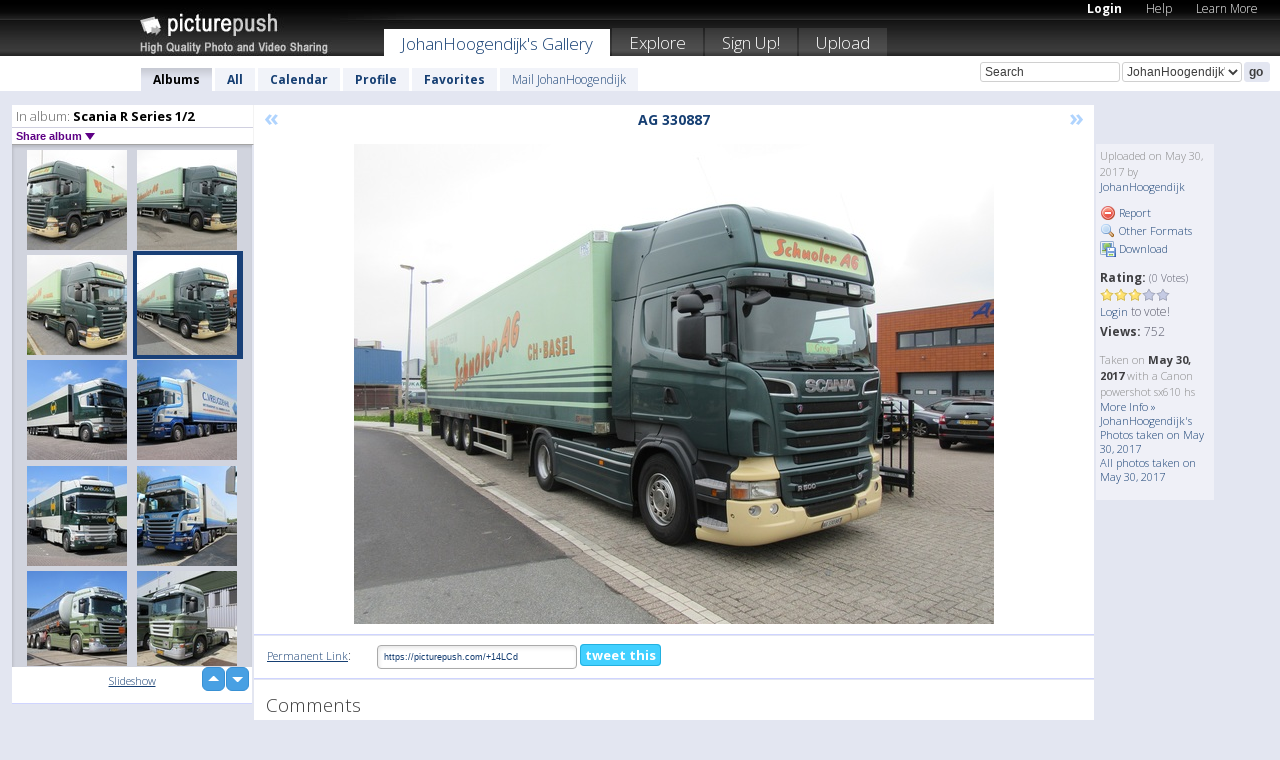

--- FILE ---
content_type: text/html; charset=UTF-8
request_url: https://johanhoogendijk.picturepush.com/album/334009/15811155/Scania-R-Series-1-2/AG-330887.html
body_size: 6323
content:

        
                





        
	

        
    
                    
                        
           
                   
                    
                                    
        
            
           
            
                        
                
    <html xml:lang="en" lang="en">
    <head>

<meta name="viewport" content="width=device-width, initial-scale=1, maximum-scale=1"></meta>

 	<title>
    
        AG 330887 Scania R Series 1/2 Photo album by  JohanHoogendijk   
        
                        
        
        
        
        </title>	
        
       
<script type="text/javascript" src="https://ajax.googleapis.com/ajax/libs/jquery/1.4.3/jquery.min.js"></script>
	<script type="text/javascript" src="/consyn/base.js?v18"></script>
 
<script type="text/javascript">Consyn.start('/consyn',[],{usedefault:true});</script>


    	<link rel="stylesheet" href="https://picturepush.com/style/base3.css?v1698485769" type="text/css" />
    <link rel="stylesheet" href="https://picturepush.com/themes/picturepush/skins/black/style/colors.css?v6" type="text/css" id="skinStylesheet" />
    
    
    
    <link rel="alternate" title="PicturePush RSS feed" type="application/rss+xml" href="/user_rss.php" />
    
    <link rel="shortcut icon" href="/favicon.ico" /> 
    
    <meta http-equiv="Content-Type" content="text/html; charset=UTF-8"></meta>
    <meta name="verify-v1" content="njdKWUPFl93zsvYeC3/6WK2Yy7xOnZaHn5GfLDQdHTw="></meta>
    
    <meta name="keywords" content="AG 330887, Scania R Series 1/2, JohanHoogendijk, free, photo, image, upload, quality, pro"></meta>
                
<link href="https://vjs.zencdn.net/5.19.2/video-js.css" rel="stylesheet" />

    	
	<meta property="og:title" content="AG 330887.JPG"></meta>
        <meta property="og:type" content="article"></meta>
        <meta property="og:url" content="https://johanhoogendijk.picturepush.com/album/334009/15811155/Scania-R-Series-1-2/AG-330887.html"></meta>
        <meta property="og:image" content="https://www1.picturepush.com/photo/a/15811155/640/Scania-R-Series-1-2/AG-330887.jpg"></meta>
        <meta property="og:site_name" content="PicturePush"></meta>
        <meta property="og:description" content=" by JohanHoogendijk In Scania R Series 1/2 Album - "></meta>
	<meta property="fb:app_id" content="223717607720914"></meta>


             




    
  </head>
  <body style="position: relative;">

  <div id="bg" style="opacity: 0.9;filter: blur(5px); -webkit-filter: blur(5px); -moz-filter: blur(5px); -o-filter: blur(5px); -ms-filter: blur(5px); position: absolute; width: 100%; min-height: 100%; left:0; bottom:0; right:0;"></div>

  <div id="container">
    <div id="header">
        
        
        <div id="logo"><a href="https://picturepush.com/"><img src="https://picturepush.com/themes/picturepush/skins/black/img/logo4.jpg?v3" alt="PicturePush - High Quality Photo Upload and Sharing" id="skinLogo" /></a></div>
        <ul id="personalMenu" class="menu">
            
                                    
                        
            
                
            
            
             <li><a href="https://picturepush.com/login">Login</a></li>            
            
            <li><a href="https://picturepush.com/help" style="font-weight: normal;">Help</a></li><li><a href="https://picturepush.com/tour" style="font-weight: normal;">Learn More</a></li>            
           
            
            
        </ul>


        
        <ul id="mainmenu">
                            <li class="active"><h1><a href="https://johanhoogendijk.picturepush.com/">JohanHoogendijk's Gallery</a></h1></li>
                
                        
              
            <li><a href="https://picturepush.com/explore">Explore</a></li><li><a href="https://picturepush.com/signup">Sign Up!</a></li><li><a href="https://picturepush.com/up">Upload</a></li>                      
        </ul>

                
    <div class="searchBox">
        <form name="findlogin" action="https://picturepush.com/search" method="get">
             
            
            <input type="text" name="q" style="width: 140px" value="Search" onclick="if(this.value=='Search'){this.focus(); this.select();}" /><select name="clid" style="width: 120px">
                <option value="">All galleries</option>
                                <option value="126899" selected="selected">JohanHoogendijk's Gallery</option>            </select><input type="submit" class="button" value="go" />
        </form>
    
    </div>
                
        <div id="userMenu">
            <ul class="menu">
            
                                
                            
            
                            
                
                                    <li class="active"><a href="https://johanhoogendijk.picturepush.com/">Albums</a></li><li><a href="https://johanhoogendijk.picturepush.com/all">All</a></li><li><a href="https://johanhoogendijk.picturepush.com/calendar">Calendar</a></li><li><a href="https://johanhoogendijk.picturepush.com/profile">Profile</a></li><li><a href="https://johanhoogendijk.picturepush.com/favorites">Favorites</a></li> 
                                
                 
		                   
                    <li class="other"><a href="https://johanhoogendijk.picturepush.com/mail">Mail JohanHoogendijk</a></li>
                                 
                
                
            </ul>



        </div>
    
    </div>
    
    

              

    
    
    <div id="content" class="content-set">

    
                                

	
                
        <div id="column1wrap"><div id="column1">


                       
        
            
        <div class="settitle">
                               
                     
            <h2> 
              <span class="prefix">In album:</span>               
              Scania R Series 1/2          
               
              
            </h2>
             <div class="setcontrols">
               
               <span e:behave="picturepush.popup" e:popup="albumShareContextMenu" e:popupdata="{albumid: 334009}" style="cursor: pointer;">Share album <b class="downarrow"></b></span>
	     </div>
            </div>
            
                       
             <div class="block thumbGrid">
            
                <form action="/massmanipulate.php" method="post" target="waitingwindow" onsubmit="window.open('about:blank','waitingwindow','width=200,height=200'); hide(elem('massmenu'));" style="border: 1px solid transparent;">
                
                

    

                
                
                                                
                
                                
                <div e:transform="picturepush.lazyscroller" e:pages="43" e:position="20" e:pageheight="316" e:pagewidth="220" e:src="/thumbs_page.php?alid=334009&amp;page=$1" id="lazyscroller" style="min-height:320px; width: 240px;">
                        
                            
                                                                                                                        
    
        
    
    
        <div class="thumb">
<a class="link" e:behave="tooltip" id="img15811158" e:tiptext="BL 181672<br />2017-05-30 20:55:44" e:transform="nav" href="https://johanhoogendijk.picturepush.com/album/334009/15811158/Scania-R-Series-1-2/BL-181672.html" e:href="/album/334009/detail/15811158" e:target="column2" e:highlight="true" onclick="var e=fix_e(arguments[0]); if(elem('massmenu')){elem('massmenu').activate('sel_15811158',e)};">
        
        
        
        <img height="100" width="100" alt="BL 181672 - Scania R Series 1/2" src="https://www1.picturepush.com/photo/a/15811158/100c/Scania-R-Series-1-2/BL-181672.jpg?v0" /></a>
        
            <div class="data"> 
            
            </div>
        </div><div class="thumb">
<a class="link" e:behave="tooltip" id="img15811157" e:tiptext="BL 167725<br />2017-05-30 20:55:34" e:transform="nav" href="https://johanhoogendijk.picturepush.com/album/334009/15811157/Scania-R-Series-1-2/BL-167725.html" e:href="/album/334009/detail/15811157" e:target="column2" e:highlight="true" onclick="var e=fix_e(arguments[0]); if(elem('massmenu')){elem('massmenu').activate('sel_15811157',e)};">
        
        
        
        <img height="100" width="100" alt="BL 167725 - Scania R Series 1/2" src="https://www1.picturepush.com/photo/a/15811157/100c/Scania-R-Series-1-2/BL-167725.jpg?v0" /></a>
        
            <div class="data"> 
            
            </div>
        </div><div class="thumb">
<a class="link" e:behave="tooltip" id="img15811156" e:tiptext="AG 443943<br />2017-05-30 20:55:25" e:transform="nav" href="https://johanhoogendijk.picturepush.com/album/334009/15811156/Scania-R-Series-1-2/AG-443943.html" e:href="/album/334009/detail/15811156" e:target="column2" e:highlight="true" onclick="var e=fix_e(arguments[0]); if(elem('massmenu')){elem('massmenu').activate('sel_15811156',e)};">
        
        
        
        <img height="100" width="100" alt="AG 443943 - Scania R Series 1/2" src="https://www1.picturepush.com/photo/a/15811156/100c/Scania-R-Series-1-2/AG-443943.jpg?v0" /></a>
        
            <div class="data"> 
            
            </div>
        </div><div class="thumb">
<a class="link" e:behave="tooltip" id="img15811155" e:tiptext="AG 330887<br />2017-05-30 20:55:15" e:transform="nav" href="https://johanhoogendijk.picturepush.com/album/334009/15811155/Scania-R-Series-1-2/AG-330887.html" e:href="/album/334009/detail/15811155" e:target="column2" e:highlight="true" onclick="var e=fix_e(arguments[0]); if(elem('massmenu')){elem('massmenu').activate('sel_15811155',e)};">
        
        
        
        <img height="100" width="100" alt="AG 330887 - Scania R Series 1/2" src="https://www1.picturepush.com/photo/a/15811155/100c/Scania-R-Series-1-2/AG-330887.jpg?v0" /></a>
        
            <div class="data"> 
            
            </div>
        </div><div class="thumb">
<a class="link" e:behave="tooltip" id="img15791295" e:tiptext="66-BBP-1<br />2017-05-09 21:43:38" e:transform="nav" href="https://johanhoogendijk.picturepush.com/album/334009/15791295/Scania-R-Series-1-2/66-BBP-1.html" e:href="/album/334009/detail/15791295" e:target="column2" e:highlight="true" onclick="var e=fix_e(arguments[0]); if(elem('massmenu')){elem('massmenu').activate('sel_15791295',e)};">
        
        
        
        <img height="100" width="100" alt="66-BBP-1 - Scania R Series 1/2" src="https://www1.picturepush.com/photo/a/15791295/100c/Scania-R-Series-1-2/66-BBP-1.jpg?v0" /></a>
        
            <div class="data"> 
            
            </div>
        </div><div class="thumb">
<a class="link" e:behave="tooltip" id="img15791253" e:tiptext="BZ-VZ-20<br />2017-05-09 21:32:45" e:transform="nav" href="https://johanhoogendijk.picturepush.com/album/334009/15791253/Scania-R-Series-1-2/BZ-VZ-20.html" e:href="/album/334009/detail/15791253" e:target="column2" e:highlight="true" onclick="var e=fix_e(arguments[0]); if(elem('massmenu')){elem('massmenu').activate('sel_15791253',e)};">
        
        
        
        <img height="100" width="100" alt="BZ-VZ-20 - Scania R Series 1/2" src="https://www1.picturepush.com/photo/a/15791253/100c/Scania-R-Series-1-2/BZ-VZ-20.jpg?v0" /></a>
        
            <div class="data"> 
            
            </div>
        </div>    


<div class="scroller" style="float: left; width: auto;">
    <b e:behave='tooltip' e:tiptext="First Page"  class="char">&laquo;&nbsp;&nbsp;</b><b e:behave='tooltip' e:tiptext="Previous Page" class="char">&lt;&nbsp;&nbsp;</b><b class='active'>&nbsp;1&nbsp;</b> <a href="https://johanhoogendijk.picturepush.com/album/334009/p-Scania-R-Series-1-2.html?page=2" e:transform="nav">2</a> <a href="https://johanhoogendijk.picturepush.com/album/334009/p-Scania-R-Series-1-2.html?page=3" e:transform="nav">3</a> <a href="https://johanhoogendijk.picturepush.com/album/334009/p-Scania-R-Series-1-2.html?page=4" e:transform="nav">4</a> <a href="https://johanhoogendijk.picturepush.com/album/334009/p-Scania-R-Series-1-2.html?page=5" e:transform="nav">5</a> <a href="https://johanhoogendijk.picturepush.com/album/334009/p-Scania-R-Series-1-2.html?page=6" e:transform="nav">6</a> <a href="https://johanhoogendijk.picturepush.com/album/334009/p-Scania-R-Series-1-2.html?page=7" e:transform="nav">7</a> <a href="https://johanhoogendijk.picturepush.com/album/334009/p-Scania-R-Series-1-2.html?page=2" e:behave='tooltip' e:transform="nav" e:tiptext="Next Page" class="char">&gt;</a> <a href="https://johanhoogendijk.picturepush.com/album/334009/p-Scania-R-Series-1-2.html?page=43" e:behave='tooltip' e:transform="nav" e:tiptext="Last Page" class="char">&raquo;</a> 
    </div>
        
        
    
    
                    
                        
                    </div>  
                      <div style="position: relative; height: 1px; width: 50px; float: right; z-index: 99;">
                           <div style="position: absolute; right:0px; top: 0px; width: 50px;"><a href="#" onclick="elem('lazyscroller').focusPrevious();return false;" class="uparrow"><span>up</span></a>
				<a href="#" onclick="elem('lazyscroller').focusNext(); return false;" class="downarrow"><span>down</span></a></div>
                       </div>                        
                    
                   
                </form>
                                
                <div class="content" style="text-align: center;">
                   
                          
                        
                                                <div><a class="minor" href="/slideshow?alid=334009">Slideshow</a>
                        
                        
                        
                                                
                        </div>
                    </div>
                
                
                
    
                        
                
            </div>


           <div style="position: relative; padding: 4px 0 14px 0; clear: both; text-align: left; ">


</div>            
            
            
            

  
              
        
                   
		  
        
<div style="text-align: center;">

</div><div class="clear"></div>
        </div></div>
                
        <div id="column3">
            <div></div>        </div>                
                 <div class="column2">

        
            
                        
            <div id="column2" e:transform="picturepush.ImagePane" e:src="/album/334009/detail/15811155" e:storestate="anchor" e:loaded="true">
            
                
        
                        
                
        
        
        
        <script>
        if(typeof Consyn == "undefined"){
if(prompt('This page may miss parts, do you wish to refresh?'))window.location.href =  "https://johanhoogendijk.picturepush.com/album/334009/15811155/Scania-R-Series-1-2/AG-330887.html";
}
        </script>
<div class="block stageBlock">
    <div class="content stage">
    
    
        <div class="scroller">
             <a href="/album/334009/detail/15811156" e:transform="nav" class="prev" title="Previous" rel="nofollow">&laquo;</a>                
                              
            <h2 class="imageTitle">AG 330887</h2>                        
                       
             
            <a href="/album/334009/detail/15791295" e:transform="nav" class="next" title="Next" rel="nofollow">&raquo;</a>             
        </div>
                    
       
        <div class="media"> 
                
                        
            <a href="/showformat.php?format=1024&alid=334009&imgid=15811155&clid=126899" onclick="window.open(this.href,'fullsize','resizable=yes,status=no,menubar =no,toolbar = no,scrollbars=yes'); return false;" title="Click to enlarge!"><img class="photo" src="https://www1.picturepush.com/photo/a/15811155/640/Scania-R-Series-1-2/AG-330887.jpg?v0" width="640" height="480" onload="this.height = $(this)[0].offsetWidth*480 / 640;" alt="AG 330887 Scania R Series 1/2" /></a>
        
                               
                 </div>
        
        
        
                 
                 
          
        
        <div style="margin: 0 auto 10px auto; max-width:600px;"></div>        
        
        <div class="sidebar">
                
                <p>Uploaded  
                on May 30, 2017                by <a href="https://johanhoogendijk.picturepush.com">JohanHoogendijk</a>                    
                                </p>
        
                
                <ul>
                
                            <li><a href="#" onclick="var d = confirm('Really report this image as inappropriate?'); if(d){location.href='/action.php?mode=report&image=15811155';} return false;"><img src="https://picturepush.com/img/icons/delete.png" alt="" class="icon" height="16" width="16" /> Report</a></li>            
                                  
        
            
            <li><a href="/showformat.php?format=1024&image=15811155" onclick="window.open(this.href,'fullsize','resizable=yes,status=no,menubar =no,toolbar = no,scrollbars=yes'); return false;" title="Other Formats"><img src="https://picturepush.com/img/icons/magnifier.png" alt="" class="icon" height="16" width="16" />  Other Formats</a></li>        
            
            <li><a href="https://www1.picturepush.com/photo/a/15811155/img/Scania-R-Series-1-2/AG-330887.jpg" title="Download AG 330887.JPG ( 0.93 MB)"><img src="https://picturepush.com/img/icons/picture_save.png" alt="" class="icon" height="16" width="16" /> Download</a></li>                        
       
            
            
            </ul>
            
            
                           
</p>
                
                    
            
        
            
            <strong>Rating:</strong> <span style="font-size: 10px">(0 Votes)</span><br />
                
                <span e:transform="pane" id="ratearea">
                    
                                            
                    <img src="https://picturepush.com/img/star1.gif" alt="" class="icon" /><img src="https://picturepush.com/img/star1.gif" alt="" class="icon" /><img src="https://picturepush.com/img/star1.gif" alt="" class="icon" /><img src="https://picturepush.com/img/star2.gif" alt="" class="icon" /><img src="https://picturepush.com/img/star2.gif" alt="" class="icon" />                    
                    
                                            <br /><a href="/login"  class="minor">Login</a> to vote! </span>        
                      
                      <br />
                      <strong>Views:</strong> 752<br />
                
                
                      
                
                                     
                    
                    
			                
                                        
                                        
  
                    
  
  
                    
      
                    
                                   
                                
                 <div e:transform="pane" style="margin-top: 10px;">
                
                  <p>
                  Taken on <strong>May 30, 2017</strong> with a Canon  powershot sx610 hs                  <a href="/exif_details.php?imgid=15811155" e:transform="nav" e:target="lightbox" rel="nofollow" title="Exif Details">More Info&nbsp;&raquo;</a><br />

                  <a href="https://johanhoogendijk.picturepush.com/taken/2017-05-30">JohanHoogendijk's Photos taken on May 30, 2017</a><br />

                  <a href="https://picturepush.com/taken/2017-05-30">All photos taken on May 30, 2017</a>
</p>                 </div>
                                     
            
        </div>

        <div id="actionArea" e:transform="pane"></div>
        
    </div>

</div>

<div class="block" style="overflow: hidden;">
    
    <div class="content extracontent">
           <h3></h3>                     
     




           
               <table style="width: 480px;">      

              
                
               
                    
                    
                    <tr><th><a href="https://picturepush.com/+14LCd" class="minor">Permanent Link</a>:</th>
                <td colspan="3"><input type="text" value="https://picturepush.com/+14LCd" onclick="this.focus(); this.select();" style="width: 200px; font-size: 9px;" />


                <a href="http://twitter.com/share?url=https%3A%2F%2Fpicturepush.com%2F%2B14LCd&text=Check+out%3A+AG+330887&via=picturepush&related=picturepush" class="tweet-button" target="_blank" title="Post this picture to twitter">tweet this</a>





                </td>
                

                
                
                
                
                </tr>
                    
                
                  

                
                  
                  
                  
                
               </table>
               
               
               
               
               
          
    </div>
      
</div>




<div class="block">
    <h2>Comments</h2>
    <div class="content">
    
      
                   
      
       <h3><img src="https://picturepush.com/img/icons/comment_add.png" alt="" class="icon" height="16" width="16" />  Add Comment</h3>
       
           
                     <p>Please <a href="/login">login</a> to add comments!</p>  
       
  </div>  
 
  
  
</div>        
        
        
        
        
        
        
        
        
        
                            
            
        </div>            
            
                  
   

         
            
            
            </div>
            
                        
                 
	<ul e:transform="picturepush.contextmenu" id="albumShareContextMenu" e:popuptemplate="menu" style="display:none">
                  
                        
                        
                        

                        <li><a href="https://johanhoogendijk.picturepush.com/album/334009/p-Scania-R-Series-1-2.html" onclick="prompt('Copy album link:',this.href); return false;" style="background-image: url(https://picturepush.com/img/icons/picture_link.png);">Album link</a></li>

                        
                        <li><a href="/masspublish?alid=334009&format=640" style="background-image: url(https://picturepush.com/img/icons/picture_link.png);">Publish</a></li>


	</ul>
                    

<script type="text/javascript">
// <![CDATA[
function checkKey(e){
  sel=null;
 if(e.keyCode!=39 && e.keyCode!=37) return true;

    var t = e.target.tagName.toLowerCase();
    if(t=='input' || t=='textarea' || t=='select') return true;
  if(e.keyCode==39){ // next
    sel =".stage .next";
  }else if(e.keyCode==37){ // previous
    sel=".stage .prev";
  }
  if(sel){
    $(sel).css({backgroundColor:'black'});
    $(sel).click();
  }
  return true;
}
$(function(){
    $(document).keyup(checkKey);


    var diffX,diffY,dx,dy, tchs, del = 150,
    clk = function(el){
        if ( typeof(tchs) !== 'object' ) return; //we have nothing to do
        if( Math.abs(dx) > Math.abs(dy) ){
           if ( dx < -20 ) { //swipe right
              $(".prev").click();
           }
           else if ( dx  > 20 ) { //swipe left
              $(".next").click();
           }
        }
    };
  
    $('.column2').bind('touchstart touchmove', function(ev){
            var oev = ev.originalEvent, el = $(this);
            switch( ev.type.charAt(5) ){
                case 's': //touch start
                    diffX = oev.touches[0].pageX;
                    diffY = oev.touches[0].pageY;
                    window.setTimeout(clk, del, el);
                break;
                case 'm': //touch move
                    tchs = oev.touches;
	            dx = (diffX - tchs[0].pageX);
                    dy = (diffY - tchs[0].pageY);
        //            tchs = oev.touches;
                break;
            }
    }); 
}); 

// ]]>
</script>


    
            
            
            
      
   <script type="text/javascript">
//<![CDATA[
var sess_id = "8cbce535f9b059ca344e965f28d521e8";
/*
DomLoaded.load(function(){
  var s = document.createElement('script');
  s.src = "http://orders.colorplaza.com/cart/cart.cpl?lang=EN&oemid=21&swid=990450&aid="+sess_id;
  document.getElementsByTagName("head")[0].appendChild(s);
});
*/   
      //]]>
      </script>
      
                
       <div class="clear"></div> 
     </div>  
          
          
     
<div class="clear"></div>   
   </div>

<div class="clear"></div>   
   <div class="footer">
        <p id="p1">
        <a href="https://picturepush.com/help"><strong>Help:</strong></a><br />
        - <a href="https://picturepush.com/help">FAQ</a><br />

         - <a href="http://www.movinglabs.com/index.php/EN/Feedback?subject=PicturePush">Contact</a><br /> 
        </p>
        
        <p id="p2">
        <strong>Your:</strong><br />
                                        - <a href="https://picturepush.com/help">Help</a><br />- <a href="https://picturepush.com/tour">Learn More</a><br />                    </p>
       
        <p id="p3">
            <strong>Language:</strong><br />
            - <a href="https://picturepush.com/" class="active">English</a><br />
            - <a href="https://picturepush.com/nl/" class=" ?'active'}">Nederlands</a><br />
            - <a href="https://picturepush.com/fr/" class=" ?'active'}">Français</a><br />
        </p>
        
        <p id="p4">
        <a href="https://picturepush.com/explore"><strong>Explore:</strong></a><br />
             - <a href="https://picturepush.com/updated">Updated</a><br /> - <a href="https://picturepush.com/calendar">Calendar</a><br /> - <a href="https://picturepush.com/explore.comments">Comments</a><br /> - <a href="https://picturepush.com/members">Members</a><br />        </p>
        
        <p id="p5">
        <a href="https://picturepush.com/about"><strong>About PicturePush:</strong></a><br />
        - <a href="https://picturepush.com/about">Terms</a><br />
        - <a href="https://picturepush.com/news">News</a><br />
        - <a href="http://twitter.com/PicturePush">Follow on Twitter</a><br />
        - <a href="http://www.movinglabs.com/index.php/EN/Feedback?subject=PicturePush+Feedback">Send us some Feedback</a><br /> 
    
        </p>
        
        
        <p id="p6">
            <a href="https://picturepush.com/tools"><strong>Tools:</strong></a><br />
            - <a href="https://picturepush.com/tools">Multi file upload</a><br />
            - <a href="https://picturepush.com/tools">Widgets for your site</a><br />
            - <a href="https://picturepush.com/3rd_party_hosting">3rd party hosting</a><br />
            - <a href="https://picturepush.com/ebay">eBay photo upload</a><br />

        </p>
        
        
        <p class="copyright">&copy; 2006-2026 - Created by <a href="http://www.movinglabs.com/">MovingLabs</a> 
        &nbsp;
        
        <a href="/privacy">privacy policy</a> - <a href="https://picturepush.com/sitemap">sitemap</a> - <a href="https://picturepush.com/disclosure">Responsible Disclosure</a>

        
</p>
   </div>  
   
   
   











  <script src="https://vjs.zencdn.net/ie8/1.1.2/videojs-ie8.min.js"></script>



  </body>
  
  <!-- 0.040219783782959 -->
</html>                

--- FILE ---
content_type: text/html; charset=UTF-8
request_url: https://johanhoogendijk.picturepush.com/thumbs_page.php?alid=334009&page=19
body_size: 670
content:

    
        
    
    
        <div class="thumb">
<a class="link" e:behave="tooltip" id="img15817239" e:tiptext="16 BV-XV-52<br />2017-06-09 22:23:56" e:transform="nav" href="https://johanhoogendijk.picturepush.com/album/334009/15817239/Scania-R-Series-1-2/16-BV-XV-52.html" e:href="/album/334009/detail/15817239" e:target="column2" e:highlight="true" onclick="var e=fix_e(arguments[0]); if(elem('massmenu')){elem('massmenu').activate('sel_15817239',e)};">
        
        
        
        <img height="100" width="100" alt="16 BV-XV-52 - Scania R Series 1/2" src="https://www1.picturepush.com/photo/a/15817239/100c/Scania-R-Series-1-2/16-BV-XV-52.jpg?v0" /></a>
        
            <div class="data"> 
            
            </div>
        </div><div class="thumb">
<a class="link" e:behave="tooltip" id="img15817238" e:tiptext="13 BX-DZ-28<br />2017-06-09 22:23:49" e:transform="nav" href="https://johanhoogendijk.picturepush.com/album/334009/15817238/Scania-R-Series-1-2/13-BX-DZ-28.html" e:href="/album/334009/detail/15817238" e:target="column2" e:highlight="true" onclick="var e=fix_e(arguments[0]); if(elem('massmenu')){elem('massmenu').activate('sel_15817238',e)};">
        
        
        
        <img height="100" width="100" alt="13 BX-DZ-28 - Scania R Series 1/2" src="https://www1.picturepush.com/photo/a/15817238/100c/Scania-R-Series-1-2/13-BX-DZ-28.jpg?v0" /></a>
        
            <div class="data"> 
            
            </div>
        </div><div class="thumb">
<a class="link" e:behave="tooltip" id="img15817237" e:tiptext="11 BV-RN-81<br />2017-06-09 22:23:43" e:transform="nav" href="https://johanhoogendijk.picturepush.com/album/334009/15817237/Scania-R-Series-1-2/11-BV-RN-81.html" e:href="/album/334009/detail/15817237" e:target="column2" e:highlight="true" onclick="var e=fix_e(arguments[0]); if(elem('massmenu')){elem('massmenu').activate('sel_15817237',e)};">
        
        
        
        <img height="100" width="100" alt="11 BV-RN-81 - Scania R Series 1/2" src="https://www1.picturepush.com/photo/a/15817237/100c/Scania-R-Series-1-2/11-BV-RN-81.jpg?v0" /></a>
        
            <div class="data"> 
            
            </div>
        </div><div class="thumb">
<a class="link" e:behave="tooltip" id="img15817236" e:tiptext="10 BV-RZ-23<br />2017-06-09 22:23:33" e:transform="nav" href="https://johanhoogendijk.picturepush.com/album/334009/15817236/Scania-R-Series-1-2/10-BV-RZ-23.html" e:href="/album/334009/detail/15817236" e:target="column2" e:highlight="true" onclick="var e=fix_e(arguments[0]); if(elem('massmenu')){elem('massmenu').activate('sel_15817236',e)};">
        
        
        
        <img height="100" width="100" alt="10 BV-RZ-23 - Scania R Series 1/2" src="https://www1.picturepush.com/photo/a/15817236/100c/Scania-R-Series-1-2/10-BV-RZ-23.jpg?v0" /></a>
        
            <div class="data"> 
            
            </div>
        </div><div class="thumb">
<a class="link" e:behave="tooltip" id="img15817235" e:tiptext="7 BT-FT-29<br />2017-06-09 22:23:22" e:transform="nav" href="https://johanhoogendijk.picturepush.com/album/334009/15817235/Scania-R-Series-1-2/7-BT-FT-29.html" e:href="/album/334009/detail/15817235" e:target="column2" e:highlight="true" onclick="var e=fix_e(arguments[0]); if(elem('massmenu')){elem('massmenu').activate('sel_15817235',e)};">
        
        
        
        <img height="100" width="100" alt="7 BT-FT-29 - Scania R Series 1/2" src="https://www1.picturepush.com/photo/a/15817235/100c/Scania-R-Series-1-2/7-BT-FT-29.jpg?v0" /></a>
        
            <div class="data"> 
            
            </div>
        </div><div class="thumb">
<a class="link" e:behave="tooltip" id="img15817234" e:tiptext="5  BS-RP-86<br />2017-06-09 22:23:12" e:transform="nav" href="https://johanhoogendijk.picturepush.com/album/334009/15817234/Scania-R-Series-1-2/5--BS-RP-86.html" e:href="/album/334009/detail/15817234" e:target="column2" e:highlight="true" onclick="var e=fix_e(arguments[0]); if(elem('massmenu')){elem('massmenu').activate('sel_15817234',e)};">
        
        
        
        <img height="100" width="100" alt="5  BS-RP-86 - Scania R Series 1/2" src="https://www1.picturepush.com/photo/a/15817234/100c/Scania-R-Series-1-2/5--BS-RP-86.jpg?v0" /></a>
        
            <div class="data"> 
            
            </div>
        </div>    


        
        
    
    


--- FILE ---
content_type: text/html; charset=UTF-8
request_url: https://johanhoogendijk.picturepush.com/thumbs_page.php?alid=334009&page=20
body_size: 681
content:

    
        
    
    
        <div class="thumb">
<a class="link" e:behave="tooltip" id="img15811158" e:tiptext="BL 181672<br />2017-05-30 20:55:44" e:transform="nav" href="https://johanhoogendijk.picturepush.com/album/334009/15811158/Scania-R-Series-1-2/BL-181672.html" e:href="/album/334009/detail/15811158" e:target="column2" e:highlight="true" onclick="var e=fix_e(arguments[0]); if(elem('massmenu')){elem('massmenu').activate('sel_15811158',e)};">
        
        
        
        <img height="100" width="100" alt="BL 181672 - Scania R Series 1/2" src="https://www1.picturepush.com/photo/a/15811158/100c/Scania-R-Series-1-2/BL-181672.jpg?v0" /></a>
        
            <div class="data"> 
            
            </div>
        </div><div class="thumb">
<a class="link" e:behave="tooltip" id="img15811157" e:tiptext="BL 167725<br />2017-05-30 20:55:34" e:transform="nav" href="https://johanhoogendijk.picturepush.com/album/334009/15811157/Scania-R-Series-1-2/BL-167725.html" e:href="/album/334009/detail/15811157" e:target="column2" e:highlight="true" onclick="var e=fix_e(arguments[0]); if(elem('massmenu')){elem('massmenu').activate('sel_15811157',e)};">
        
        
        
        <img height="100" width="100" alt="BL 167725 - Scania R Series 1/2" src="https://www1.picturepush.com/photo/a/15811157/100c/Scania-R-Series-1-2/BL-167725.jpg?v0" /></a>
        
            <div class="data"> 
            
            </div>
        </div><div class="thumb">
<a class="link" e:behave="tooltip" id="img15811156" e:tiptext="AG 443943<br />2017-05-30 20:55:25" e:transform="nav" href="https://johanhoogendijk.picturepush.com/album/334009/15811156/Scania-R-Series-1-2/AG-443943.html" e:href="/album/334009/detail/15811156" e:target="column2" e:highlight="true" onclick="var e=fix_e(arguments[0]); if(elem('massmenu')){elem('massmenu').activate('sel_15811156',e)};">
        
        
        
        <img height="100" width="100" alt="AG 443943 - Scania R Series 1/2" src="https://www1.picturepush.com/photo/a/15811156/100c/Scania-R-Series-1-2/AG-443943.jpg?v0" /></a>
        
            <div class="data"> 
            
            </div>
        </div><div class="thumb">
<a class="link" e:behave="tooltip" id="img15811155" e:tiptext="AG 330887<br />2017-05-30 20:55:15" e:transform="nav" href="https://johanhoogendijk.picturepush.com/album/334009/15811155/Scania-R-Series-1-2/AG-330887.html" e:href="/album/334009/detail/15811155" e:target="column2" e:highlight="true" onclick="var e=fix_e(arguments[0]); if(elem('massmenu')){elem('massmenu').activate('sel_15811155',e)};">
        
        
        
        <img height="100" width="100" alt="AG 330887 - Scania R Series 1/2" src="https://www1.picturepush.com/photo/a/15811155/100c/Scania-R-Series-1-2/AG-330887.jpg?v0" /></a>
        
            <div class="data"> 
            
            </div>
        </div><div class="thumb">
<a class="link" e:behave="tooltip" id="img15791295" e:tiptext="66-BBP-1<br />2017-05-09 21:43:38" e:transform="nav" href="https://johanhoogendijk.picturepush.com/album/334009/15791295/Scania-R-Series-1-2/66-BBP-1.html" e:href="/album/334009/detail/15791295" e:target="column2" e:highlight="true" onclick="var e=fix_e(arguments[0]); if(elem('massmenu')){elem('massmenu').activate('sel_15791295',e)};">
        
        
        
        <img height="100" width="100" alt="66-BBP-1 - Scania R Series 1/2" src="https://www1.picturepush.com/photo/a/15791295/100c/Scania-R-Series-1-2/66-BBP-1.jpg?v0" /></a>
        
            <div class="data"> 
            
            </div>
        </div><div class="thumb">
<a class="link" e:behave="tooltip" id="img15791253" e:tiptext="BZ-VZ-20<br />2017-05-09 21:32:45" e:transform="nav" href="https://johanhoogendijk.picturepush.com/album/334009/15791253/Scania-R-Series-1-2/BZ-VZ-20.html" e:href="/album/334009/detail/15791253" e:target="column2" e:highlight="true" onclick="var e=fix_e(arguments[0]); if(elem('massmenu')){elem('massmenu').activate('sel_15791253',e)};">
        
        
        
        <img height="100" width="100" alt="BZ-VZ-20 - Scania R Series 1/2" src="https://www1.picturepush.com/photo/a/15791253/100c/Scania-R-Series-1-2/BZ-VZ-20.jpg?v0" /></a>
        
            <div class="data"> 
            
            </div>
        </div>    


        
        
    
    


--- FILE ---
content_type: text/html; charset=UTF-8
request_url: https://johanhoogendijk.picturepush.com/thumbs_page.php?alid=334009&page=21
body_size: 643
content:

    
        
    
    
        <div class="thumb">
<a class="link" e:behave="tooltip" id="img15791252" e:tiptext="BZ-NH-39<br />2017-05-09 21:32:38" e:transform="nav" href="https://johanhoogendijk.picturepush.com/album/334009/15791252/Scania-R-Series-1-2/BZ-NH-39.html" e:href="/album/334009/detail/15791252" e:target="column2" e:highlight="true" onclick="var e=fix_e(arguments[0]); if(elem('massmenu')){elem('massmenu').activate('sel_15791252',e)};">
        
        
        
        <img height="100" width="100" alt="BZ-NH-39 - Scania R Series 1/2" src="https://www1.picturepush.com/photo/a/15791252/100c/Scania-R-Series-1-2/BZ-NH-39.jpg?v0" /></a>
        
            <div class="data"> 
            
            </div>
        </div><div class="thumb">
<a class="link" e:behave="tooltip" id="img15791251" e:tiptext="BZ-BP-74<br />2017-05-09 21:32:31" e:transform="nav" href="https://johanhoogendijk.picturepush.com/album/334009/15791251/Scania-R-Series-1-2/BZ-BP-74.html" e:href="/album/334009/detail/15791251" e:target="column2" e:highlight="true" onclick="var e=fix_e(arguments[0]); if(elem('massmenu')){elem('massmenu').activate('sel_15791251',e)};">
        
        
        
        <img height="100" width="100" alt="BZ-BP-74 - Scania R Series 1/2" src="https://www1.picturepush.com/photo/a/15791251/100c/Scania-R-Series-1-2/BZ-BP-74.jpg?v0" /></a>
        
            <div class="data"> 
            
            </div>
        </div><div class="thumb">
<a class="link" e:behave="tooltip" id="img15791250" e:tiptext="BX-ZF-29<br />2017-05-09 21:32:24" e:transform="nav" href="https://johanhoogendijk.picturepush.com/album/334009/15791250/Scania-R-Series-1-2/BX-ZF-29.html" e:href="/album/334009/detail/15791250" e:target="column2" e:highlight="true" onclick="var e=fix_e(arguments[0]); if(elem('massmenu')){elem('massmenu').activate('sel_15791250',e)};">
        
        
        
        <img height="100" width="100" alt="BX-ZF-29 - Scania R Series 1/2" src="https://www1.picturepush.com/photo/a/15791250/100c/Scania-R-Series-1-2/BX-ZF-29.jpg?v0" /></a>
        
            <div class="data"> 
            
            </div>
        </div><div class="thumb">
<a class="link" e:behave="tooltip" id="img15791249" e:tiptext="BV-PX-42<br />2017-05-09 21:32:18" e:transform="nav" href="https://johanhoogendijk.picturepush.com/album/334009/15791249/Scania-R-Series-1-2/BV-PX-42.html" e:href="/album/334009/detail/15791249" e:target="column2" e:highlight="true" onclick="var e=fix_e(arguments[0]); if(elem('massmenu')){elem('massmenu').activate('sel_15791249',e)};">
        
        
        
        <img height="100" width="100" alt="BV-PX-42 - Scania R Series 1/2" src="https://www1.picturepush.com/photo/a/15791249/100c/Scania-R-Series-1-2/BV-PX-42.jpg?v0" /></a>
        
            <div class="data"> 
            
            </div>
        </div><div class="thumb">
<a class="link" e:behave="tooltip" id="img15791248" e:tiptext="BV-PX-41<br />2017-05-09 21:32:10" e:transform="nav" href="https://johanhoogendijk.picturepush.com/album/334009/15791248/Scania-R-Series-1-2/BV-PX-41.html" e:href="/album/334009/detail/15791248" e:target="column2" e:highlight="true" onclick="var e=fix_e(arguments[0]); if(elem('massmenu')){elem('massmenu').activate('sel_15791248',e)};">
        
        
        
        <img height="100" width="100" alt="BV-PX-41 - Scania R Series 1/2" src="https://www1.picturepush.com/photo/a/15791248/100c/Scania-R-Series-1-2/BV-PX-41.jpg?v0" /></a>
        
            <div class="data"> 
            
            </div>
        </div><div class="thumb">
<a class="link" e:behave="tooltip" id="img15791247" e:tiptext="BT-XP-23<br />2017-05-09 21:32:04" e:transform="nav" href="https://johanhoogendijk.picturepush.com/album/334009/15791247/Scania-R-Series-1-2/BT-XP-23.html" e:href="/album/334009/detail/15791247" e:target="column2" e:highlight="true" onclick="var e=fix_e(arguments[0]); if(elem('massmenu')){elem('massmenu').activate('sel_15791247',e)};">
        
        
        
        <img height="100" width="100" alt="BT-XP-23 - Scania R Series 1/2" src="https://www1.picturepush.com/photo/a/15791247/100c/Scania-R-Series-1-2/BT-XP-23.jpg?v0" /></a>
        
            <div class="data"> 
            
            </div>
        </div>    


        
        
    
    
